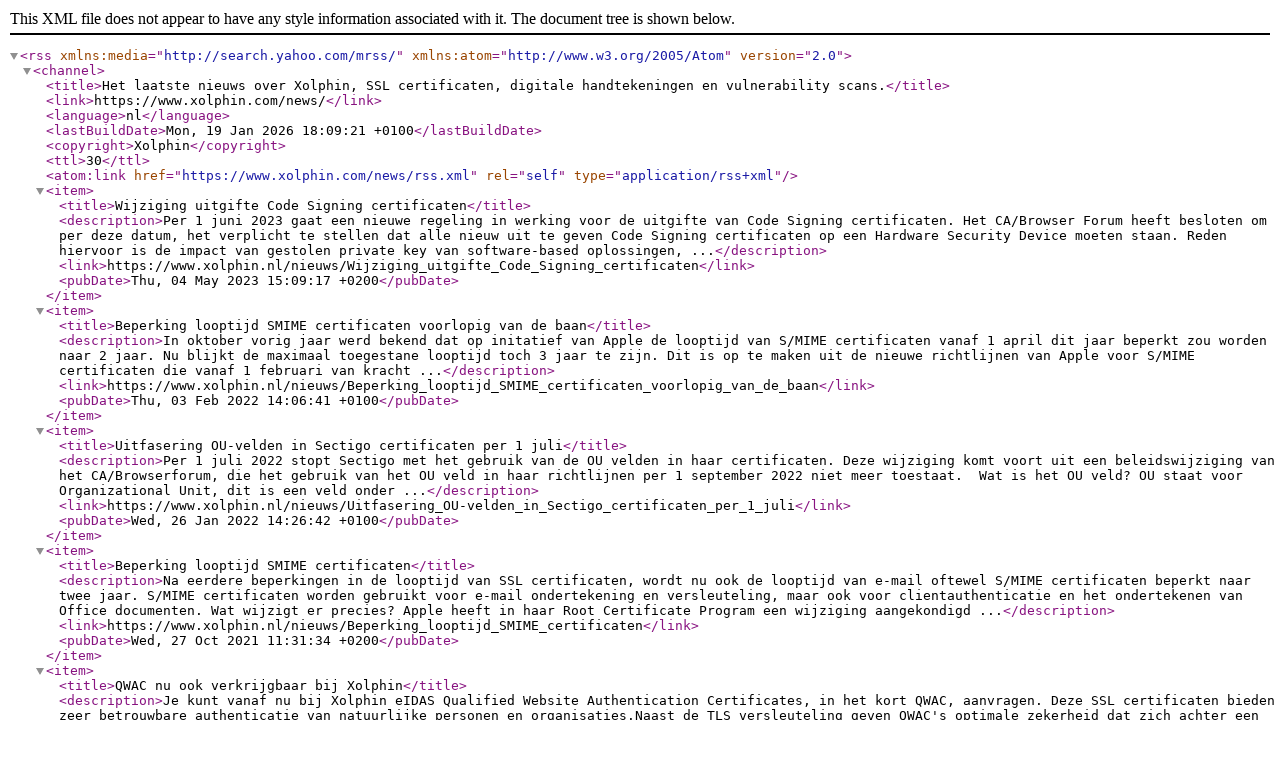

--- FILE ---
content_type: text/xml; charset=UTF-8
request_url: https://www.xolphin.nl/nieuws/rss.xml
body_size: 65495
content:
<?xml version="1.0" encoding="UTF-8"?><rss xmlns:media="http://search.yahoo.com/mrss/" xmlns:atom="http://www.w3.org/2005/Atom" version="2.0">
    <channel>
        <title>Het laatste nieuws over Xolphin, SSL certificaten, digitale handtekeningen en vulnerability scans.</title>
        <link>https://www.xolphin.com/news/</link>
        <language>nl</language>
        <lastBuildDate>Mon, 19 Jan 2026 18:09:21 +0100</lastBuildDate>
        <copyright>Xolphin</copyright>
        <ttl>30</ttl>
        <atom:link href="https://www.xolphin.com/news/rss.xml" rel="self" type="application/rss+xml"/>
                    <item>
                <title>Wijziging uitgifte Code Signing certificaten</title>
                <description>Per 1 juni 2023 gaat een nieuwe regeling in werking voor de uitgifte van Code Signing certificaten. Het CA/Browser Forum heeft besloten om per deze datum, het verplicht te stellen dat alle nieuw uit te geven Code Signing certificaten op een Hardware Security Device moeten staan.
Reden hiervoor is de impact van gestolen private key van software-based oplossingen, ...</description>
                <link>https://www.xolphin.nl/nieuws/Wijziging_uitgifte_Code_Signing_certificaten</link>
                <pubDate>Thu, 04 May 2023 15:09:17 +0200</pubDate>
            </item>
                    <item>
                <title>Beperking looptijd SMIME certificaten voorlopig van de baan</title>
                <description>In oktober vorig jaar werd bekend dat op initatief van Apple de looptijd van S/MIME certificaten vanaf 1 april dit jaar beperkt zou worden naar 2 jaar. Nu blijkt de maximaal toegestane looptijd toch 3 jaar te zijn.
Dit is op te maken uit de nieuwe richtlijnen van Apple voor S/MIME certificaten die vanaf 1 februari van kracht ...</description>
                <link>https://www.xolphin.nl/nieuws/Beperking_looptijd_SMIME_certificaten_voorlopig_van_de_baan</link>
                <pubDate>Thu, 03 Feb 2022 14:06:41 +0100</pubDate>
            </item>
                    <item>
                <title>Uitfasering OU-velden in Sectigo certificaten per 1 juli</title>
                <description>Per 1 juli 2022 stopt Sectigo met het gebruik van de OU velden in haar certificaten. Deze wijziging komt voort uit een beleidswijziging van het CA/Browserforum, die het gebruik van het OU veld in haar richtlijnen per 1 september 2022 niet meer toestaat. 
Wat is het OU veld?
OU staat voor Organizational Unit, dit is een veld onder ...</description>
                <link>https://www.xolphin.nl/nieuws/Uitfasering_OU-velden_in_Sectigo_certificaten_per_1_juli</link>
                <pubDate>Wed, 26 Jan 2022 14:26:42 +0100</pubDate>
            </item>
                    <item>
                <title>Beperking looptijd SMIME certificaten</title>
                <description>Na eerdere beperkingen in de looptijd van SSL certificaten, wordt nu ook de looptijd van e-mail oftewel S/MIME certificaten beperkt naar twee jaar. S/MIME certificaten worden gebruikt voor e-mail ondertekening en versleuteling, maar ook voor clientauthenticatie en het ondertekenen van Office documenten.
Wat wijzigt er precies?
Apple heeft in haar Root Certificate Program een wijziging aangekondigd ...</description>
                <link>https://www.xolphin.nl/nieuws/Beperking_looptijd_SMIME_certificaten</link>
                <pubDate>Wed, 27 Oct 2021 11:31:34 +0200</pubDate>
            </item>
                    <item>
                <title>QWAC nu ook verkrijgbaar bij Xolphin</title>
                <description>Je kunt vanaf nu bij Xolphin eIDAS Qualified Website Authentication Certificates, in het kort QWAC, aanvragen. Deze SSL certificaten bieden zeer betrouwbare authenticatie van natuurlijke personen en organisaties.Naast de TLS versleuteling geven QWAC&#039;s optimale zekerheid dat zich achter een website of server een natuurlijke of rechtspersoon bevindt die identificeerbaar is met betrouwbare informatie. De uitgever van het certificaat ...</description>
                <link>https://www.xolphin.nl/nieuws/QWAC_nu_ook_verkrijgbaar_bij_Xolphin</link>
                <pubDate>Wed, 27 Oct 2021 10:45:31 +0200</pubDate>
            </item>
                    <item>
                <title>PKIoverheid stopt met uitgeven publiek vertrouwde SSL certificaten</title>
                <description>Begin augustus dit jaar heeft Logius, de ICT beheerorganisatie van de overheid, aangekondigd nog dit jaar te stoppen met het aanbieden van publiek vertrouwde SSL certificaten. Deze certificaten worden gebruikt door overheidsorganisaties, maar bijvoorbeeld ook in de zorg en door energiebedrijven en vervoerders, voor website identificatie en het opzetten van een beveiligde TLS verbinding.
Wat is PKIoverheid?
PKIoverheid is de ...</description>
                <link>https://www.xolphin.nl/nieuws/PKIoverheid_stopt_met_uitgeven_publiek_vertrouwde_SSL_certificaten</link>
                <pubDate>Tue, 05 Oct 2021 14:29:46 +0200</pubDate>
            </item>
                    <item>
                <title>Wijzigingen in Domein Controle Validatie procedure</title>
                <description>Er zijn wijzigingen aangekondigd op het gebied van domein validatie, die voor het einde van dit jaar van kracht worden. Het gaat hierbij om wijzigingen in de bestandsvalidatie en de geldigheidsduur hiervan. Deze wijziging is alleen relevant als je voor het aanvragen van SSL certificaten gebruikmaakt van bestandsvalidatie als methode voor Domein Controle Validatie.
Wat is Domein Controle Validatie?
Domein ...</description>
                <link>https://www.xolphin.nl/nieuws/Wijzigingen_in_Domein_Controle_Validatie_procedure</link>
                <pubDate>Wed, 01 Sep 2021 14:29:51 +0200</pubDate>
            </item>
                    <item>
                <title>Google start met experimenteren met verwijderen slotje in Chrome browser</title>
                <description>In navolging op de eerdere wijzigingen in de weergave van HTTPS in Chrome en andere browsers, gaat Google in Chrome nu een stapje verder: het uitfaseren van het welbekende slotje in de adresbalk bij beveiligde websites.
Wat is de aanleiding?
Een beveiligde HTTPS-verbinding wordt nu in alle browsers aangeduid door een slot-icoon in de adresbalk. Uit onderzoek van ...</description>
                <link>https://www.xolphin.nl/nieuws/Google_start_met_experimenteren_met_verwijderen_slotje_in_Chrome_browser</link>
                <pubDate>Wed, 11 Aug 2021 14:48:50 +0200</pubDate>
            </item>
                    <item>
                <title>Grotere sleutellengte code signing certificaten vanaf 1 juni</title>
                <description>Het CA/Brower forum heeft de eisen voor code signing certificaten aangescherpt. Vanaf 1 juni 2021 is een minimale sleutellengte van 3072 bits vereist. Op dit moment is de minimale sleutelgrootte nog 2048 bits. De aanleiding hiervoor is het verbeteren van de beveiliging, om zo beter voorbereid te zijn op toekomstige technologische vooruitgang die extra rekenkracht mogelijk maakt. In dit ...</description>
                <link>https://www.xolphin.nl/nieuws/Grotere_sleutellengte_code_signing_certificaten_vanaf_1_juni</link>
                <pubDate>Fri, 07 May 2021 09:51:17 +0200</pubDate>
            </item>
                    <item>
                <title>Kwetsbaarheden gevonden in OpenSSL</title>
                <description>In OpenSSL, veelgebruikte software voor het opzetten van HTTPS-verbindingen, zijn recent twee kwetsbaarheden gevonden die kunnen leiden tot verminderde bereikbaarheid van websites. Gebruik je OpenSSL? Controleer dan je OpenSSL versie zodat je zonodig snel kun updaten. 
Wat is er precies aan de hand?
Op het veelgebruikte platform Github is eind maart een voorbeeld proof-of-concept exploit gepubliceerd waarin ...</description>
                <link>https://www.xolphin.nl/nieuws/Kwetsbaarheden_gevonden_in_OpenSSL</link>
                <pubDate>Thu, 01 Apr 2021 14:52:45 +0200</pubDate>
            </item>
                    <item>
                <title>Overgang naar TLS 1.3</title>
                <description>Onlangs heeft het Nationaal Cyber Security Centrum (NCSC) haar beveiligingsrichtlijnen aangepast, onder andere met het advies om over te gaan op het encryptie protocol TLS 1.3. Dit protocol is beter bestand tegen (toekomstige) aanvalstechnieken en is bovendien gemakkelijker veilig te configureren dan haar voorganger TLS 1.2
Encryptieprotocollen worden gebruikt voor het opzetten van een veilige verbinding door het ...</description>
                <link>https://www.xolphin.nl/nieuws/Overgang_naar_TLS_1.3</link>
                <pubDate>Wed, 27 Jan 2021 16:32:40 +0100</pubDate>
            </item>
                    <item>
                <title>Sectigo Web Security Platform nu verkrijgbaar</title>
                <description>Afgelopen jaar heeft Sectigo het Web Security Platform geïntroduceerd, dé oplossing die websites beschermt tegen vrijwel alle online bedreigingen. Vanaf nu is het Web Security Platform ook verkrijgbaar via Xolphin. Dit uitgebreide en geautomatiseerde security platform biedt een volledig web security pakket op maat - zowel met als zonder SSL certificaat.
Wat is het Sectigo Web Security Platform?
Het Sectigo ...</description>
                <link>https://www.xolphin.nl/nieuws/Sectigo_Web_Security_Platform_nu_verkrijgbaar</link>
                <pubDate>Tue, 19 Jan 2021 12:52:34 +0100</pubDate>
            </item>
                    <item>
                <title>Een nieuw hoofdstuk voor Xolphin</title>
                <description>Door Maarten Bremer, Xolphin oprichter
Vandaag markeert een belangrijke mijlpaal voor Xolphin, namelijk de aankondiging dat we zijn overgenomen door onze partner en wereldwijd toonaangevende CA Sectigo. We hebben al bijna 20 jaar een succesvolle samenwerking met Sectigo, en samen hebben we nu deze strategische stap gezet om verder te bouwen op de vele overeenkomsten tussen onze twee bedrijven.
We ...</description>
                <link>https://www.xolphin.nl/nieuws/Een_nieuw_hoofdstuk_voor_Xolphin</link>
                <pubDate>Wed, 02 Dec 2020 14:01:10 +0100</pubDate>
            </item>
                    <item>
                <title>Subscription SSL maakt langere looptijd mogelijk</title>
                <description>Vanaf nu kun je bij Xolphin op abonnementsbasis SSL certificaten van Sectigo aanvragen. Met Subscription SSL kun je ondanks de industriebrede beperking van de maximale geldigheidsduur, profiteren van de voordelen van een SSL certificaat met een langere geldigheidsduur. 
Beperking looptijd
Zoals  eerder dit jaar aangekondigd, accepteren de meeste browsers vanaf 1 september 2020 geen SSL certificaten meer met een ...</description>
                <link>https://www.xolphin.nl/nieuws/Subscription_SSL_maakt_langere_looptijd_mogelijk</link>
                <pubDate>Tue, 08 Sep 2020 13:15:44 +0200</pubDate>
            </item>
                    <item>
                <title>Beperking looptijd SSL naar 1 jaar nabij</title>
                <description>Zoals al  eerder aangekondigd wordt de looptijd van SSL certificaten vanaf 1 september aanstaande verder beperkt naar 1 jaar.
Apple was de eerste browser die aankondigde per 1 september 2020 geen SSL certificaten met een looptijd langer dan 398 dagen meer toe te staan. Onlangs hebben ook  Google en  Mozilla aangekondigd vanaf 1 september geen certificaten met een langere looptijd ...</description>
                <link>https://www.xolphin.nl/nieuws/Beperking_looptijd_SSL_naar_1_jaar_nabij</link>
                <pubDate>Tue, 14 Jul 2020 09:34:48 +0200</pubDate>
            </item>
                    <item>
                <title>Sectigo AddTrust root verlopen per 30 mei 2020</title>
                <description>Zoals al eerder aangekondigd is het Sectigo AddTrust External CA Root certificaat per 30 mei 2020 verlopen. Omdat alle Sectigo certificaten al geruime tijd gecross-signed worden met de nieuwere UserTrust RSA Certification Authority root certificaat, heeft deze wijziging met name gevolgen bij gebruik van verouderde systemen. 
Wat is de aanleiding?
SSL certificaten worden ondertekend door een root certificaat ...</description>
                <link>https://www.xolphin.nl/nieuws/Sectigo_AddTrust_root_verlopen_per_30_mei_2020</link>
                <pubDate>Sun, 31 May 2020 15:10:34 +0200</pubDate>
            </item>
                    <item>
                <title>Symantec SSL na 30 april verder als DigiCert SSL</title>
                <description>In november 2017 werd bekend dat Symantec haar  SSL divisie heeft verkocht aan DigiCert. Vanaf dat moment vallen alle Symantec merken, namelijk Symantec, Thawte, GeoTrust en RapidSSL, onder DigiCert. Sinds 2017 worden deze merken uitgegeven door DigiCert.  Nu gaan ze een stap verder: het merk Symantec SSL is per 30 april 2020 DigiCert SSL. De overige merken blijven gewoon ...</description>
                <link>https://www.xolphin.nl/nieuws/Symantec_SSL_na_30_april_verder_als_DigiCert_SSL</link>
                <pubDate>Thu, 30 Apr 2020 17:03:16 +0200</pubDate>
            </item>
                    <item>
                <title>Groei HTTPS zet door en wijzigingen in weergave</title>
                <description>Het jaar 2018 was voor het gebruik van SSL een omslagpunt, waarbij HTTPS dé standaard werd. Deze lijn heeft zich doorgetrokken - In oktober 2019 werd maar liefst 94% van alle bezochte webpagina&#039;s wereldwijd in Chrome op alle platformen via HTTPS geladen. Maar naast positieve, heeft deze ontwikkeling ook onbedoelde negatieve gevolgen die gestaag meegroeien. Wat is er nog meer ...</description>
                <link>https://www.xolphin.nl/nieuws/Groei_HTTPS_zet_door_en_wijzigingen_in_weergave</link>
                <pubDate>Mon, 30 Mar 2020 16:28:59 +0200</pubDate>
            </item>
                    <item>
                <title>Uitstel uitfasering TLS 1.0 en TLS 1.1 in Chrome en Firefox</title>
                <description>Eind 2018 kondigden Mozilla en Google aan de ondersteuning van de gedateerde encryptie protocollen TLS 1.0 en TLS 1.1. uit te faseren per begin 2020. Echter door de huidige situatie met COVID-19 (Corona) hebben ze besloten de uitfasering van TLS 1.0 en 1.1 in Firefox en Chrome voorlopig uit te stellen.
Waarom dit uitstel?
Het ...</description>
                <link>https://www.xolphin.nl/nieuws/Uitstel_uitfasering_TLS_1.0_en_TLS_1.1_in_Chrome_en_Firefox</link>
                <pubDate>Mon, 30 Mar 2020 12:05:07 +0200</pubDate>
            </item>
                    <item>
                <title>Apple neemt voortouw in beperking looptijd SSL</title>
                <description>Apple gaat de toegestane looptijd van SSL certificaten beperken naar maximaal 13 maanden. Vanaf 1 september 2020 worden certificaten met een looptijd langer dan 13 maanden niet meer ondersteund in de Safari browser. De kans is groot dat andere browsers deze maatregel ook gaan toepassen, ondanks dat een voorstel voor een industriebrede wijziging hiervoor vorig jaar nog is afgewezen.
Wat ...</description>
                <link>https://www.xolphin.nl/nieuws/Apple_neemt_voortouw_in_beperking_looptijd_SSL</link>
                <pubDate>Tue, 25 Feb 2020 13:19:05 +0100</pubDate>
            </item>
                    <item>
                <title>Vervanging Sectigo EV certificaten</title>
                <description>Onlangs is bekend geworden dat er in een aantal EV certificaten van Sectigo niet-toegestane informatie is opgenomen, waardoor deze certificaten op zeer korte termijn vervangen moeten worden om vertrouwd te blijven door browsers. Deze ontwikkeling heeft geen impact op de veiligheid van de getroffen certificaten, wel zorgt het ervoor dat veel organisaties zeer snel hun certificaten moeten vervangen om ...</description>
                <link>https://www.xolphin.nl/nieuws/Vervanging_Sectigo_EV_certificaten</link>
                <pubDate>Tue, 21 Jan 2020 13:19:40 +0100</pubDate>
            </item>
                    <item>
                <title>Gebruik OU velden in Sectigo certificaten wijzigt</title>
                <description>Per 15 december 2019 wijzigt Sectigo het gebruik van de OU velden voor alle nieuwe Sectigo certificaten. Vanaf deze datum is het niet meer toegestaan om niet aan de organisatie gerelateerde informatie in een OU-veld op te nemen.
Wat is het OU-veld?
OU staat voor Organizational Unit, dit is een veld onder de Subject informatie in een SSL ...</description>
                <link>https://www.xolphin.nl/nieuws/Gebruik_OU_velden_in_Sectigo_certificaten_wijzigt</link>
                <pubDate>Thu, 19 Dec 2019 16:33:30 +0100</pubDate>
            </item>
                    <item>
                <title>Browsers wijzigen weergave en meldingen bij SSL certificaten</title>
                <description>Er gebeurt veel op het gebied van de weergave van HTTP en HTTPS door de verschillende browsers, die al langere tijd bezig zijn met het verbeteren van de herkenbaarheid van veilige websites en streven naar HTTPS als standaard. De afgelopen maanden zijn er weer een aantal wijzigingen aangekondigd.
Waarschuwingen bij HTTP worden ernstiger
Vanaf versie 70 gaat de veel gebruikte ...</description>
                <link>https://www.xolphin.nl/nieuws/Browsers_wijzigen_weergave_en_meldingen_bij_SSL_certificaten</link>
                <pubDate>Thu, 15 Aug 2019 12:27:11 +0200</pubDate>
            </item>
                    <item>
                <title> Opnieuw ondertekenen Java code door verlopen Sectigo timestamping certificaat</title>
                <description>Het Sectigo timestamping certificaat verloopt per 9 juli 2019, en is inmiddels vervangen. Na deze datum kan hiermee ondertekende Java-code foutmeldingen gaan geven, deze zijn op te lossen door het opnieuw ondertekenen en timestampen van de code.
Wat zijn de gevolgen?
Het verlopen van het timestamping certificaat heeft alleen gevolgen voor Java-code als deze code is ondertekend voor ...</description>
                <link>https://www.xolphin.nl/nieuws/_Opnieuw_ondertekenen_Java_code_door_verlopen_Sectigo_timestamping_certificaat</link>
                <pubDate>Wed, 22 May 2019 17:14:18 +0200</pubDate>
            </item>
                    <item>
                <title>Verwachte toename van HTTPS in 2018 gerealiseerd</title>
                <description>Er is een hoop gebeurd het afgelopen jaar, zowel op de internationale SSL markt als bij Xolphin. Qua SSL gebruik was 2018 een keerpunt: voor het eerst zijn er wereldwijd meer beveiligde dan onbeveiligde websites. Begin vorig jaar  was de verwachting dat het gebruik van HTTPS een grote vlucht zou gaan nemen, en het gebruik van veilige verbindingen definitief de ...</description>
                <link>https://www.xolphin.nl/nieuws/Verwachte_toename_van_HTTPS_in_2018_gerealiseerd</link>
                <pubDate>Tue, 22 Jan 2019 14:38:57 +0100</pubDate>
            </item>
                    <item>
                <title>Comodo CA gaat verder als Sectigo</title>
                <description>Comodo CA heet vanaf 1 november Sectigo. Dit geldt voor de bedrijfsnaam, maar ook voor alle merk - en productnamen. Om de overgang geleidelijk te laten verlopen wordt het komende jaar &#039;Sectigo, formerly Comodo CA&#039; gebruikt.



Waarom deze wijziging?
Vorig jaar is de certificaten divisie van Comodo overgenomen door Fransisco partners. De certificaten divisie heet sindsdien Comodo CA (Certificaton Authority), terwijl ...</description>
                <link>https://www.xolphin.nl/nieuws/Comodo_CA_gaat_verder_als_Sectigo</link>
                <pubDate>Wed, 31 Oct 2018 13:46:00 +0100</pubDate>
            </item>
                    <item>
                <title>Einde ondersteuning TLS 1.0 en TLS 1.1</title>
                <description>Apple, Microsoft en Google gaan de ondersteuning van de encryptie protocollen TLS 1.0 en 1.1 staken per begin 2020. Omdat er nog maar erg weinig gebruik wordt gemaakt van TLS 1.0 of 1.1 als protocol bij het opzetten van een veilige verbinding, zal de impact waarschijnlijk klein zijn.
Wat gaat er precies wijzigen?
Per begin 2020 ...</description>
                <link>https://www.xolphin.nl/nieuws/Einde_ondersteuning_TLS_1.0_en_TLS_1.1</link>
                <pubDate>Fri, 19 Oct 2018 12:46:39 +0200</pubDate>
            </item>
                    <item>
                <title>Uiterlijke omruil deadline Symantec, Thawte en GeoTrust certificaten nadert snel</title>
                <description>Zoals al eerder gecommuniceerd staken de browsers gefaseerd hun vertrouwen in Symantec SSL certificaten. Voor alle Symantec, Thawte en GeoTrust certificaten die zijn uitgegeven voor 1 december 2017 nadert nu de definitieve omruil deadline van 16 oktober.  Je kunt je certificaten kosteloos vernieuwen, zodat ze vertrouwd blijven in de browsers. 
Wat is de planning?
Google Chrome staakt het vertrouwen ...</description>
                <link>https://www.xolphin.nl/nieuws/Uiterlijke_omruil_deadline_Symantec,_Thawte_en_GeoTrust_certificaten_nadert_snel</link>
                <pubDate>Tue, 25 Sep 2018 12:37:19 +0200</pubDate>
            </item>
                    <item>
                <title>Chrome waarschuwt vanaf juli bij alle onbeveiligde websites</title>
                <description>Eind juli is van de veelgebruikte Google Chrome browser versie 68 uitgerold. Vanaf deze versie krijgen alle websites zonder HTTPS verbinding een &#039;onveilig&#039; melding die bezoekers erop attendeert dat de verbinding niet beveiligd is - een wijziging die nogal wat impact kan hebben als we kijken naar de huidige stand van zaken. 


Waarschuwing wordt ernstiger
De huidige wijzigingen zijn een omslagpunt: ...</description>
                <link>https://www.xolphin.nl/nieuws/Chrome_waarschuwt_vanaf_juli_bij_alle_onbeveiligde_websites</link>
                <pubDate>Thu, 16 Aug 2018 15:16:43 +0200</pubDate>
            </item>
                    <item>
                <title>Google gaat Secure melding in Chrome weer verwijderen</title>
                <description>Sinds begin 2017 toont Chrome een groene &#039;Veilig&#039; of ‘Secure’ melding bij alle websites met een HTTPS verbinding.  Onlangs is aangekondigd dat deze melding vanaf september 2018 niet meer getoond zal worden, en dat alleen EV certificaten nog een positieve indicator zullen tonen. Uit onderzoek van de NOS blijkt ook dat de huidige meldingen verwarring veroorzaken en malafide ...</description>
                <link>https://www.xolphin.nl/nieuws/Google_gaat_Secure_melding_in_Chrome_weer_verwijderen</link>
                <pubDate>Wed, 06 Jun 2018 13:48:01 +0200</pubDate>
            </item>
                    <item>
                <title>Wijzigingen door nieuwe Europese privacywet</title>
                <description>Per 25 mei 2018 wordt de nieuwe Europese privacywet van kracht, in Nederland de Algemene Verordening Gegevensbescherming (AVG) genoemd. Wat wijzigt er voor jou als klant en op het gebied van SSL?
Waarom nieuwe wetgeving?
Er is al erg veel over geschreven: de AVG of GDPR. Deze vervangt in Nederland de Wet bescherming persoonsgegevens (WBP). Op dit moment hebben de ...</description>
                <link>https://www.xolphin.nl/nieuws/Wijzigingen_door_nieuwe_Europese_privacywet</link>
                <pubDate>Thu, 17 May 2018 16:53:36 +0200</pubDate>
            </item>
                    <item>
                <title>Kwetsbaarheden in techniek voor versleutelde e-mail gevonden</title>
                <description>Onderzoekers waarschuwen voor kwetsbaarheden in PGP en S/MIME, de meest gebruikte technieken voor e-mail versleuteling. Dit is vandaag gepubliceerd onder de noemer EFAIL. Je kunt S/MIME voor versleutelde e-mail prima blijven gebruiken. Het is wel aan te raden een aantal aanpassingen te doen in je e-mail software, en te updaten zodra dit mogelijk is.
Wat ...</description>
                <link>https://www.xolphin.nl/nieuws/Kwetsbaarheden_in_techniek_voor_versleutelde_e-mail_gevonden</link>
                <pubDate>Mon, 14 May 2018 17:12:24 +0200</pubDate>
            </item>
                    <item>
                <title>Wijzigen organisatiegegevens in Comodo certificaten niet meer mogelijk</title>
                <description>Vanaf heden is het niet meer toegestaan om na uitgifte de organisatiegegevens van een Comodo certificaat te wijzigen. Comodo heeft deze wijziging voor al haar certificaten doorgevoerd.
Waarom deze wijziging?
Voor het wijzigen van certificaatgegevens is een nieuwe validatie en uitgifte van een certificaat nodig. Het beperken van deze mogelijkheden verlaagt de foutgevoeligheid en zal naar verwachting ook zorgen voor ...</description>
                <link>https://www.xolphin.nl/nieuws/Wijzigen_organisatiegegevens_in_Comodo_certificaten_niet_meer_mogelijk</link>
                <pubDate>Fri, 23 Mar 2018 16:15:30 +0100</pubDate>
            </item>
                    <item>
                <title>Xolphin verhuist naar Alkmaar</title>
                <description>De afgelopen jaren is het team van Xolphin flink uitgebreid. Daarom verhuizen we per maandag 26 maart na maanden hard werken naar een nieuwe locatie in Alkmaar.
Waarom gaan we verhuizen?
Sinds 2002 is Xolphin gestaag gegroeid. Door onze focus op snelle, goede en meertalige service en door de groeiende vraag naar SSL certificaten, zullen we naar verwachting nog verder ...</description>
                <link>https://www.xolphin.nl/nieuws/Xolphin_verhuist_naar_Alkmaar</link>
                <pubDate>Fri, 23 Mar 2018 16:04:12 +0100</pubDate>
            </item>
                    <item>
                <title>Chrome gaat per juli alle sites zonder HTTPS onveilig tonen</title>
                <description>Vanaf Chrome versie 68, verwacht per juli 2018, worden álle websites zonder SSL certificaat als onveilig weergegeven, zo kondigde Google aan in haar blog.
Wat wijzigt er precies?
Vanaf juli dit jaar zal er in de Google Chrome browser niet meer gekeken worden naar de inhoud van een webpagina, en of deze wel of geen invulvelden bevat - er wordt ...</description>
                <link>https://www.xolphin.nl/nieuws/Chrome_gaat_per_juli_alle_sites_zonder_HTTPS_onveilig_tonen</link>
                <pubDate>Fri, 09 Feb 2018 13:31:19 +0100</pubDate>
            </item>
                    <item>
                <title>ISO Certificering vernieuwd en uitgebreid met 9001 en WebTrust</title>
                <description>Gedurende 2017 hebben we hard gewerkt aan het vernieuwen van de Xolphin  ISO 27001:2013-  en WebTrust certificering, én het behalen van de ISO 9001:2015 certificering. We zijn verheugd dat we deze op 14 december hebben ontvangen van auditor Ernst &amp; Young.
Wat zijn ISO certificeringen?
ISO 27001:2013 is de internationale ISO standaard voor informatiebeveiliging. Het ...</description>
                <link>https://www.xolphin.nl/nieuws/ISO_Certificering_vernieuwd_en_uitgebreid_met_9001_en_WebTrust</link>
                <pubDate>Wed, 31 Jan 2018 13:07:51 +0100</pubDate>
            </item>
                    <item>
                <title>Maximale geldigheidsduur SSL certificaten naar 2 jaar</title>
                <description>Per 1 maart aanstaande worden de richtlijnen voor uitgifte van SSL certificaten verder aangescherpt. Vanaf deze datum staat het CA/Browser forum industriebreed een maximale geldigheidsduur van 825 dagen (ongeveer 27 maanden) toe. Het aanvragen van certificaten met een langere looptijd is dan niet meer mogelijk.
Wat betekent dit voor nieuwe aanvragen?
Deze wijziging is van toepassing op SSL certificaten ...</description>
                <link>https://www.xolphin.nl/nieuws/Maximale_geldigheidsduur_SSL_certificaten_naar_2_jaar</link>
                <pubDate>Fri, 19 Jan 2018 14:53:52 +0100</pubDate>
            </item>
                    <item>
                <title>Vertraagde levering Symantec, GeoTrust en Thawte SSL certificaten</title>
                <description>Sinds begin december 2017 worden SSL certificaten van Symantec, GeoTrust en Thawte uitgegeven door DigiCert. Vanwege de door de browsers gestelde deadlines moeten er wereldwijd miljoenen certificaten opnieuw gevalideerd en uitgegeven worden. Hierdoor is de levertijd van Symantec, GeoTrust en Thawte certificaten momenteel langer dan gebruikelijk.
Alle Symantec, GeoTrust en Thawte certificaten die voor 1 december 2017 zijn uitgegeven, hebben ...</description>
                <link>https://www.xolphin.nl/nieuws/Vertraagde_levering_Symantec,_GeoTrust_en_Thawte_SSL_certificaten</link>
                <pubDate>Wed, 13 Dec 2017 17:32:01 +0100</pubDate>
            </item>
                    <item>
                <title>Investeerder koopt meerderheidsaandeel in Comodo certificaten divisie</title>
                <description>Vandaag heeft  Francisco Partners aangekondigd dat ze een aandeel in de Certificate Authority afdeling van de Comodo Group hebben gekocht. De Comodo producten en merken blijven gehandhaafd.
Wat is er precies gewijzigd?
Comodo heeft een meerderheidsaandeel van haar certificaten divisie Comodo CA verkocht aan de Amerikaanse technologie investeerder Francisco Partners. Comodo CA zal zelfstandig verder gaan met als focus het ...</description>
                <link>https://www.xolphin.nl/nieuws/Investeerder_koopt_meerderheidsaandeel_in_Comodo_certificaten_divisie</link>
                <pubDate>Tue, 31 Oct 2017 17:20:20 +0100</pubDate>
            </item>
                    <item>
                <title>Meer waarschuwingen bij onbeveiligd verkeer in Google Chrome</title>
                <description>Vanaf Chrome versie 62 waarschuwt Google nog strenger bij websites zonder SSL certificaat. Sinds januari dit jaar waarschuwt Chrome al bij webpagina&#039;s die via een onversleutelde HTTP-verbinding persoonlijke gegevens zoals wachtwoorden en creditcardgegevens verwerken. Vanaf deze maand wordt er gewaarschuwd bij alle onbeveiligde invulvelden.
Welke waarschuwingen waren er al?
Vanaf Chrome versie 53 zijn de veiligheidsindicatoren aangepast. Vanaf ...</description>
                <link>https://www.xolphin.nl/nieuws/Meer_waarschuwingen_bij_onbeveiligd_verkeer_in_Google_Chrome</link>
                <pubDate>Tue, 24 Oct 2017 11:26:01 +0200</pubDate>
            </item>
                    <item>
                <title>Google finaliseert tijdlijn wantrouwen Symantec SSL in Chrome</title>
                <description>Op 11 september heeft Google haar definitieve plan gepubliceerd voor het staken van de ondersteuning van Symantec certificaten, waarin ook de rol van DigiCert is meegenomen.
Issue tussen Symantec en Google
Door meerdere incidenten met de uitgifte van Symantec certificaten in de afgelopen jaren heeft Google het vertrouwen in de certificaatuitgifte van Symantec verloren. De daaropvolgende onderhandelingen tussen Google en ...</description>
                <link>https://www.xolphin.nl/nieuws/Google_finaliseert_tijdlijn_wantrouwen_Symantec_SSL_in_Chrome</link>
                <pubDate>Mon, 09 Oct 2017 12:26:53 +0200</pubDate>
            </item>
                    <item>
                <title>Google stopt ondersteuning Symantec certificaten, Symantec verkoopt SSL divisie aan DigiCert</title>
                <description>Eind maart werd bekend dat Google maatregelen wilde nemen tegen Symantec, wat veel gevolgen zou hebben voor de ondersteuning van Symantec SSL certificaten in Google Chrome. Er zijn daarna diverse voorstellen door beide partijen gedaan, nu heeft Google een definitief voorstel gepresenteerd voor de ondersteuning in de Chrome browser. Als reactie hierop heeft Symantec aangekondigd de volledige SSL certificaten tak ...</description>
                <link>https://www.xolphin.nl/nieuws/Google_stopt_ondersteuning_Symantec_certificaten,_Symantec_verkoopt_SSL_divisie_aan_DigiCert</link>
                <pubDate>Thu, 03 Aug 2017 17:27:52 +0200</pubDate>
            </item>
                    <item>
                <title>Comodo wijzigt domein validatie</title>
                <description>Het CA/Browser forum heeft de richtlijnen voor domein validatie gewijzigd. Dit heeft gevolgen voor de manier waarop domein controle wordt gedaan voor de uitgifte van een certificaat. Comodo gaat deze regels al op korte termijn doorvoeren, namelijk per 20 juli 2017. De wijzigingen hebben voornamelijk gevolgen voor de alternatieve validatiemethoden CNAME en bestandsvalidatie. Deze gewijzigde CA/B richtlijnen zullen ...</description>
                <link>https://www.xolphin.nl/nieuws/Comodo_wijzigt_domein_validatie</link>
                <pubDate>Thu, 29 Jun 2017 16:51:43 +0200</pubDate>
            </item>
                    <item>
                <title>Google en Symantec naderen een oplossing</title>
                <description>Eind maart werd bekend dat Google maatregelen wilde nemen tegen Symantec, wat veel gevolgen zou hebben voor de ondersteuning van Symantec SSL certificaten in Google Chrome. Sinds 19 mei ligt er een gezamenlijk voorstel dat zowel rekening houdt met door Google vastgestelde beveiligingsrisico&#039;s als het beperken van de gevolgen voor gebruikers van Symantec certificaten.
Sinds eind maart zijn er ...</description>
                <link>https://www.xolphin.nl/nieuws/Google_en_Symantec_naderen_een_oplossing</link>
                <pubDate>Wed, 07 Jun 2017 14:46:36 +0200</pubDate>
            </item>
                    <item>
                <title>Nieuwe Algemene Voorwaarden</title>
                <description>Xolphin heeft nieuwe algemene voorwaarden. Deze vervangen de oude algemene voorwaarden.
Wat is er gewijzigd?
De vorige algemene voorwaarden waren verouderd en hebben een volledige update gehad. De voorwaarden zijn nu duidelijker leesbaar, en aan de toelichting van de gebruikte begrippen zijn onze nieuwe producten zoals de vulnerability scans toegevoegd. De voorwaarden zijn beschikbaar in meerdere talen en gemakkelijk te ...</description>
                <link>https://www.xolphin.nl/nieuws/Nieuwe_Algemene_Voorwaarden</link>
                <pubDate>Wed, 07 Jun 2017 14:33:23 +0200</pubDate>
            </item>
                    <item>
                <title>Problemen met uitgifte certificaten door storing bij Comodo verholpen</title>
                <description>Vanaf donderdagavond 11 mei heeft Comodo gedurende lange tijd last gehad van een ernstige storing met haar database, waardoor het niet mogelijk was om haar CA werkzaamheden uit te voeren.  Het verwerken van Comodo aanvragen was hierdoor niet mogelijk. Inmiddels is de storing verholpen en zijn de werkzaamheden hervat. 
Wat was er aan de hand?
Comodo maakt gebruik van ...</description>
                <link>https://www.xolphin.nl/nieuws/Problemen_met_uitgifte_certificaten_door_storing_bij_Comodo_verholpen</link>
                <pubDate>Fri, 12 May 2017 09:55:04 +0200</pubDate>
            </item>
                    <item>
                <title>Google kondigt maatregelen tegen Symantec aan</title>
                <description>Naar aanleiding van recente incidenten bij Symantec bij de uitgifte van SSL certificaten is Google van plan om maatregelen te nemen die effect hebben op de door Symantec uitgegeven certificaten. Zo willen ze in Google Chrome de EV certificaten uitgegeven door Symantec niet langer meer tonen als EV certificaat, en de geldigheidsduur van certificaten sterk beperken.
Wat is er bij ...</description>
                <link>https://www.xolphin.nl/nieuws/Google_kondigt_maatregelen_tegen_Symantec_aan</link>
                <pubDate>Fri, 24 Mar 2017 10:35:41 +0100</pubDate>
            </item>
                    <item>
                <title>Beveiligingslek in SHA-1 nu bewezen</title>
                <description>Dat SHA-1 certificaten theoretisch kraakbaar zijn, is al enkele jaren bekend. De overgang naar de opvolger SHA-2 startte al in 2014. Voor het eerst is nu ook daadwerkelijk aangetoond dat SHA-1 kraakbaar is. Dit maakte een Nederlandse onderzoeker vandaag bekend. 
Wat is er aan de hand?
De Nederlandse onderzoeker Marc Stevens van het Centrum Wiskunde &amp; Informatica ...</description>
                <link>https://www.xolphin.nl/nieuws/Beveiligingslek_in_SHA-1_nu_bewezen</link>
                <pubDate>Thu, 23 Feb 2017 17:35:38 +0100</pubDate>
            </item>
                    <item>
                <title>Google verplicht Certificate Transparency</title>
                <description>Google heeft aangegeven Certificate Transparency per oktober 2017 te gaan verplichten in haar Chrome browser. SSL certificaten die vanaf dan worden uitgegeven, moeten voldoen aan de Certificate Transparency eisen, anders worden ze als onvertrouwd weergegeven.

Wat is Certificate Transparency?
Certificate transparency is een door Google vanaf 2013 ontwikkeld open source systeem dat SSL certificaten registreert. In het klassieke PKI-model ...</description>
                <link>https://www.xolphin.nl/nieuws/Google_verplicht_Certificate_Transparency</link>
                <pubDate>Tue, 13 Dec 2016 15:15:34 +0100</pubDate>
            </item>
                    <item>
                <title>Problemen met GlobalSign certificaten</title>
                <description>Vanmiddag zijn er problemen ontstaan met de SSL Certificaten van GlobalSign. Bezoekers van websites die beveiligd zijn met GlobalSign certificaten kunnen onterecht foutmeldingen te zien krijgen dat certificaten zijn ingetrokken.

Achtergrond
Het probleem wordt veroorzaakt doordat GlobalSign aanpassingen heeft gedaan aan hoe hun root certificaten onderling ondertekend worden. Door het laten vervallen van een onderlinge koppeling tussen twee van deze ...</description>
                <link>https://www.xolphin.nl/nieuws/Problemen_met_GlobalSign_certificaten</link>
                <pubDate>Thu, 13 Oct 2016 21:16:54 +0200</pubDate>
            </item>
                    <item>
                <title>Google gaat vanaf januari HTTP-sites als onveilig weergeven</title>
                <description>Google heeft aangekondigd dat ze vanaf januari 2017 in Chrome websites die zonder HTTPS gevoelige informatie verwerken gaat markeren als &#039;Non-secure&#039;. Dit is onderdeel van het streven van Google naar HTTPS als standaard.
Wat wijzigt er precies?
In de huidige versie 53 van Chrome zijn de security indicators reeds aangepast, om bezoekers duidelijker te informeren over de (on)veiligheid ...</description>
                <link>https://www.xolphin.nl/nieuws/Google_gaat_vanaf_januari_HTTP-sites_als_onveilig_weergeven</link>
                <pubDate>Fri, 09 Sep 2016 12:33:58 +0200</pubDate>
            </item>
                    <item>
                <title>Google wijzigt iconen in Chrome</title>
                <description>Uit onderzoek is gebleken dat de huidige security indicators die browsers gebruiken om bezoekers te waarschuwen voor onveilige websites, niet duidelijk genoeg zijn. Daarom introduceert Google nieuwe iconen voor Chrome.

Uit gebruikersstatistieken van Chrome bleek dat bezoekers niet of niet voldoende reageren op waarschuwingen. Waarschuwen voor een onbetrouwbare of onbeveiligde website heeft geen zin als bezoekers niet begrijpen wat de ...</description>
                <link>https://www.xolphin.nl/nieuws/Google_wijzigt_iconen_in_Chrome</link>
                <pubDate>Wed, 07 Sep 2016 15:05:30 +0200</pubDate>
            </item>
                    <item>
                <title>Xolphin WHMCS nu beschikbaar</title>
                <description>Met de Xolphin SSL Module voor WHMCS kun je gemakkelijk alle soorten en merken SSL certificaten direct vanuit WHMCS verkopen, aanvragen en beheren. De module is nu gratis beschikbaar voor Xolphin resellers!
Wat is WHMCS?
WHMCS is een veelgebruikte alles-in-een tool voor klantbeheer, facturatie en support voor online organisaties. Met WHMCS kun je het hele klantproces, van registratie ...</description>
                <link>https://www.xolphin.nl/nieuws/Xolphin_WHMCS_nu_beschikbaar</link>
                <pubDate>Mon, 29 Aug 2016 13:35:27 +0200</pubDate>
            </item>
                    <item>
                <title>Xolphin SOAP API verhuisd en uitgebreid met REST en Comodo API</title>
                <description>Voor het gemakkelijk aanvragen en beheren van SSL certificaten kun je gebruikmaken van een API. Naast de reeds bestaande SOAP API zijn er nu een REST API en een Comodo API beschikbaar. Ook kun je gebruikmaken van webhooks voor het automatisch doorgeven van aanvraagstatussen.
Voordelen API
Het grote voordeel van een API is dat je ermee vanuit je eigen systeem ...</description>
                <link>https://www.xolphin.nl/nieuws/Xolphin_SOAP_API_verhuisd_en_uitgebreid_met_REST_en_Comodo_API</link>
                <pubDate>Fri, 15 Jan 2016 11:44:37 +0100</pubDate>
            </item>
                    <item>
                <title>Browsers forceren overstap naar SHA-2</title>
                <description>Google Chrome heeft aangekondigd te stoppen met de ondersteuning van hashing algoritme SHA-­1. SHA-­2 is de opvolger van SHA­-1 en wordt nu de standaard, omdat SHA-­1 certificaten niet meer veilig worden bevonden. Google, Microsoft en Mozilla willen SHA­-1 uiterlijk vanaf januari 2017 gaan blokkeren maar overwegen dit te vervroegen naar ...</description>
                <link>https://www.xolphin.nl/nieuws/Browsers_forceren_overstap_naar_SHA-2</link>
                <pubDate>Thu, 14 Jan 2016 16:05:03 +0100</pubDate>
            </item>
                    <item>
                <title>Comodo en Xolphin lanceren Comodo Nederland</title>
                <description>Comodo, een internationale innovatieve partij en ontwikkelaar van online beveiligingsoplossingen, kondigt vandaag de uitbreiding van haar overeenkomst met Xolphin B.V. aan, een Web Trust geaccrediteerde Public Key Infrastructure (PKI) dienstverlener gevestigd in Heerhugowaard, Nederland.Als onderdeel van deze samenwerking heeft Comodo Xolphin de mogelijkheid gegeven de website www.comodo.nl te lanceren. Xolphin gaat hiermee de beveiligingsproducten en ...</description>
                <link>https://www.xolphin.nl/nieuws/Comodo_en_Xolphin_lanceren_Comodo_Nederland</link>
                <pubDate>Wed, 16 Sep 2015 16:53:44 +0200</pubDate>
            </item>
                    <item>
                <title>Logjam beveiligingslek in verouderd SSL encryptieprotocol</title>
                <description>Onderzoekers hebben opnieuw een kwetsbaarheid gevonden in SSL, waarbij misbruik gemaakt kan worden van een verouderde techniek. 
Wat is er aan de hand?
De &#039;Logjam&#039; kwetsbaarheid maakt net zoals het recente FREAK beveiligingslek misbruik van een verouderd encryptie algoritme. Voor het uitwisselen van sleutels wordt normaal gesproken gebruik gemaakt van het nieuwste protocol dat een browser en een server beide ...</description>
                <link>https://www.xolphin.nl/nieuws/Logjam_beveiligingslek_in_verouderd_SSL_encryptieprotocol</link>
                <pubDate>Wed, 20 May 2015 14:00:51 +0200</pubDate>
            </item>
                    <item>
                <title>Nieuwe Xolphin website live</title>
                <description>De afgelopen periode hebben wij hard gewerkt aan een nieuwe website. Gelijktijdig introduceren we een nieuwe huisstijl. Nieuw is ook de splitsing tussen Xolphin.nl, sslcertificaten.nl en digitalehandtekeningen.nl. Hierdoor wordt de informatie beter afgestemd op de behoefte van bezoekers.
Control Panel
Er is veel tijd besteed aan een nieuw framework voor het Control Panel. Om fouten te voorkomen ...</description>
                <link>https://www.xolphin.nl/nieuws/Nieuwe_Xolphin_website_live</link>
                <pubDate>Fri, 01 May 2015 13:26:52 +0200</pubDate>
            </item>
                    <item>
                <title>12 nieuwe lekken in OpenSSL</title>
                <description>Na het FREAK beveiligingslek van afgelopen maart zijn er weer 12 nieuwe kwetsbaarheden in OpenSSL gevonden.
 
Vanwege het grote risico van de eerste twee lekken is het aan te raden om OpenSSL zo snel mogelijk te upgraden naar de laatste versie.
Overzicht van de laatste kwetsbaarheden

OpenSSL 1.0.2 ClientHello sigalgs DoS (CVE-2015-0291) (hoog risico!)
RSA ...</description>
                <link>https://www.xolphin.nl/nieuws/12_nieuwe_lekken_in_OpenSSL</link>
                <pubDate>Thu, 19 Mar 2015 23:08:15 +0100</pubDate>
            </item>
                    <item>
                <title>FREAK beveiligingslek in OpenSSL</title>
                <description>Onderzoekers hebben een nieuwe kwetsbaarheid gevonden in het SSL protocol, de zogenaamde FREAK-bug. Hoewel deze bug al jarenlang aanwezig is, is hij pas zeer recent ontdekt. Aanvankelijk zouden met name producten en software van Apple en Google kwetsbaar zijn vanwege het gebruik van oudere versies van OpenSSL. Inmiddels blijken ook Windows PC&#039;s en alle browsers behalve Firefox kwetsbaar ...</description>
                <link>https://www.xolphin.nl/nieuws/FREAK_beveiligingslek_in_OpenSSL</link>
                <pubDate>Wed, 04 Mar 2015 15:07:53 +0100</pubDate>
            </item>
                    <item>
                <title>Xolphin onbereikbaar door storing</title>
                <description>Door een grote storing bij onze netwerkleverancier zijn we vandaag een groot deel van de dag onbereikbaar geweest. Door dezelfde storing waren de websites van onder meer de Rijksoverheid en Telfort ook onbereikbaar. Inmiddels is deze storing verholpen.
Alle servers van Xolphin zijn geheel dubbel uitgevoerd, draaien in twee verschillende datacentra en zijn redundant verbonden met het internet. Normaal gesproken ...</description>
                <link>https://www.xolphin.nl/nieuws/Xolphin_onbereikbaar_door_storing</link>
                <pubDate>Tue, 10 Feb 2015 12:22:28 +0100</pubDate>
            </item>
                    <item>
                <title>Beperking geldigheidsduur SSL certificaten</title>
                <description>Per 1 maart aanstaande beperken wij de maximale geldigheidsduur van SSL certificaten tot 39 maanden. Het aanvragen van certificaten met een looptijd van 4 of 5 jaar is dan niet meer mogelijk.
Waarom deze wijziging?
Per 1 april 2015 worden de richtlijnen voor uitgifte van SSL certificaten verder aangescherpt. Vanaf deze datum staat het CABforum een maximale geldigheidsduur van 39 ...</description>
                <link>https://www.xolphin.nl/nieuws/Beperking_geldigheidsduur_SSL_certificaten</link>
                <pubDate>Tue, 03 Feb 2015 17:14:37 +0100</pubDate>
            </item>
                    <item>
                <title>Xolphin op Webwinkel Vakdagen 2015</title>
                <description>Op woensdag 21 en donderdag 22 januari 2014 is Xolphin weer aanwezig op de Webwinkel Vakdagen in de Jaarbeurs in Utrecht. De Webwinkel Vakdagen is hét jaarlijkse evenement voor (startende) webwinkeliers.
Een veilige, betrouwbare omgeving is essentieel voor je webwinkel. Niet alleen omdat er betalingsverkeer op je website plaatsvindt, maar ook omdat er gevoelige gegevens door klanten worden achtergelaten. ...</description>
                <link>https://www.xolphin.nl/nieuws/Xolphin_op_Webwinkel_Vakdagen_2015</link>
                <pubDate>Mon, 12 Jan 2015 14:01:12 +0100</pubDate>
            </item>
                    <item>
                <title>Google Chrome waarschuwt voor SSL certificaten met een SHA-1 algoritme</title>
                <description>In september kondigden we aan dat browsers het gebruik van SHA-1 certificaten gaat afraden. Volgens de huidige standaarden zijn deze certificaten namelijk niet veilig genoeg meer. Daarom is Chrome nu begonnen meldingen te tonen.
Waarom waarschuwt Chrome?
SSL certificaten met een SHA-1 algoritme worden door het National Institute of Standards and Technology (NIST) niet langer veilig bevonden. Het ...</description>
                <link>https://www.xolphin.nl/nieuws/Google_Chrome_waarschuwt_voor_SSL_certificaten_met_een_SHA-1_algoritme</link>
                <pubDate>Tue, 06 Jan 2015 13:21:47 +0100</pubDate>
            </item>
                    <item>
                <title>Google gaat SSL certificaten zelf controleren</title>
                <description>Vanaf februari 2015 gaat Google in haar Chrome browser zelf de SSL certificaten van websites controleren. Dit omdat in het verleden is gebleken dat de huidige controlemechanismen niet altijd waterdicht zijn.
Het nieuwe systeem heet Certificate Transparency (CT). In de CT lijst worden alle uitgegeven certificaten van alle certificaatuitgevers vastgelegd. Bij het bezoeken van een website in Chrome wordt op ...</description>
                <link>https://www.xolphin.nl/nieuws/Google_gaat_SSL_certificaten_zelf_controleren</link>
                <pubDate>Thu, 06 Nov 2014 15:02:37 +0100</pubDate>
            </item>
                    <item>
                <title>Uitfasering interne domeinen</title>
                <description>Per 1 november 2015 is het gebruik van interne domeinen in SSL certificaten niet meer toegestaan. Onder andere de browserfabrikanten beschouwen dit als onveilig. 
Wat is er aan de hand?
Certificaten die u na 31 oktober 2014 aanvraagt en een interne domeinnaam bevatten, zullen tot en met 31 oktober 2015 geldig zijn. Per 1 november 2015 is het opnemen van ...</description>
                <link>https://www.xolphin.nl/nieuws/Uitfasering_interne_domeinen</link>
                <pubDate>Thu, 16 Oct 2014 16:44:27 +0200</pubDate>
            </item>
                    <item>
                <title>Kwetsbaarheid in SSL 3.0 ontdekt</title>
                <description>Vannacht is er in het encryptieprotocol SSL 3.0 een lek ontdekt, ook wel de POODLE kwetsbaarheid genoemd. Ondanks dat deze versie al ruim 15 jaar oud is, wordt het protocol door vele browsers en servers nog ondersteund. Het lek maakt het voor hackers mogelijk verkeer te onderscheppen en te lezen. Om dit te voorkomen kunt u op uw server &amp;...</description>
                <link>https://www.xolphin.nl/nieuws/Kwetsbaarheid_in_SSL_3.0_ontdekt</link>
                <pubDate>Wed, 15 Oct 2014 12:43:09 +0200</pubDate>
            </item>
                    <item>
                <title>Overgang van SHA-1 naar SHA-2</title>
                <description>Voor SSL certificaten en digitale handtekeningen werd tot voor kort meestal het hashing algoritme SHA-1 gebruikt. Omdat hierin zwakheden zijn ontdekt is diens opvolger SHA-2 de nieuwe standaard. De internetbrowsers en certificaat-uitgevers zijn nu bezig met de uitfasering van SHA-1. Het gevolg is dat SHA-1 certificaten die in 2016 of daarna nog geldig zijn, binnenkort ...</description>
                <link>https://www.xolphin.nl/nieuws/Overgang_van_SHA-1_naar_SHA-2</link>
                <pubDate>Fri, 12 Sep 2014 13:04:17 +0200</pubDate>
            </item>
                    <item>
                <title>Prijswijzigingen per 1 augustus 2014</title>
                <description>Door het schaarser worden van IP-adressen zien we een sterke toename in de vraag naar multidomein certificaten. Hiermee is het immers mogelijk meerdere domeinen te beveiligen met één certificaat, zodat er niet voor ieder domein een apart SSL certificaat en dus uniek IP-adres nodig is. Wel zijn de prijzen nu, in vergelijking met de enkel domein ...</description>
                <link>https://www.xolphin.nl/nieuws/Prijswijzigingen_per_1_augustus_2014</link>
                <pubDate>Tue, 29 Jul 2014 16:25:42 +0200</pubDate>
            </item>
                    <item>
                <title>Xolphin nieuwe partner van DHPA</title>
                <description>Xolphin SSL Certificaten heeft zich aangesloten bij de DHPA. Als business partner kan Xolphin een bijdrage leveren aan het verbeteren van de veiligheid in de hostingsector.  
Xolphin SSL Certificaten heeft met ingang van heden besloten toe te treden als 34e (business) partner van de DHPA. De stichting DHPA (Dutch Hosting Provider Association) is een samenwerkingsverband van de marktleidende ...</description>
                <link>https://www.xolphin.nl/nieuws/Xolphin_nieuwe_partner_van_DHPA</link>
                <pubDate>Tue, 22 Apr 2014 16:44:13 +0200</pubDate>
            </item>
                    <item>
                <title>Heartbleed bug: Serieus beveiligingslek in OpenSSL ontdekt</title>
                <description>Op 7 april is er een beveiligingslek bekend geworden in de laatste versies van OpenSSL (1.0.1), waarbij het voor een aanvaller mogelijk is om in bezit te komen van versleutelde informatie en de private keys welke voor deze versleuteling gebruikt worden. OpenSSL wordt vooral gebruikt op Linux servers in combinatie met bijvoorbeeld Apache. Hierdoor zijn een groot aantal ...</description>
                <link>https://www.xolphin.nl/nieuws/Heartbleed_bug%3A_Serieus_beveiligingslek_in_OpenSSL_ontdekt</link>
                <pubDate>Tue, 08 Apr 2014 02:24:40 +0200</pubDate>
            </item>
                    <item>
                <title>1024 bit Entrust root certificaat niet meer vertrouwd door browsers</title>
                <description>Door een vandaag uitgebrachte update heeft Microsoft het gebruik van 1024 bit certificaten op zowel servers als clients geblokkeerd. Onder andere het Comodo MobileSSL certificaat, welke gebruik maakte van het 1024 bit Entrust.Net Secure Server CA rootcertificaat, wordt hierdoor niet meer vertrouwd. Bezoekers die na het installeren van deze update een website bezoeken die gebruik maakt van deze 1024 ...</description>
                <link>https://www.xolphin.nl/nieuws/1024_bit_Entrust_root_certificaat_niet_meer_vertrouwd_door_browsers</link>
                <pubDate>Wed, 12 Mar 2014 22:52:05 +0100</pubDate>
            </item>
                    <item>
                <title>Xolphin op Webwinkel Vakdagen 2014</title>
                <description>Op woensdag 22 en donderdag 23 januari 2014 is Xolphin weer aanwezig op de Webwinkel Vakdagen. De Webwinkel Vakdagen is hét jaarlijkse evenement voor (startende) webwinkeliers en vindt plaats in de Jaarbeurs in Utrecht. 
 
Op onze stand C05 kunt u twee dagen lang terecht voor al uw vragen over SSL certificaten en het voordeel dat u ...</description>
                <link>https://www.xolphin.nl/nieuws/Xolphin_op_Webwinkel_Vakdagen_2014</link>
                <pubDate>Mon, 13 Jan 2014 16:53:15 +0100</pubDate>
            </item>
                    <item>
                <title>Comodo Mobile SSL met Entrust root verdwijnt</title>
                <description>Per 21 september 2012 worden de bekende en door Xolphin veel uitgegeven  MobileSSL certificaten van Comodo niet langer meer uitgegeven. Het Comodo MobileSSL certificaat (of het Comodo Legacy certificaat zoals Comodo het MobileSSL certificaat zelf noemt) zal dan niet langer meer gebruikt worden voor het uitgeven van certificaten, omdat het root certificaat niet meer aan de laatste beveiligingseisen voldoet. 
Waarom ...</description>
                <link>https://www.xolphin.nl/nieuws/Comodo_Mobile_SSL_met_Entrust_root_verdwijnt</link>
                <pubDate>Tue, 28 Aug 2012 10:32:05 +0200</pubDate>
            </item>
                    <item>
                <title>Symantec en Thawte SSL nu ook verkrijgbaar als Multi Domein certificaten (SAN)</title>
                <description>Vanaf nu zijn de SSL certificaten met bedrijfsgegevens en groene balk van zowel Thawte als Symantec (VeriSign) verkrijgbaar als multidomein certificaat, waarin meerdere Subject Alternative Names (SAN) opgenomen kunnen worden.Met een Multi Domein certificaat (MDC) kunt u meerdere domeinnamen beveiligen in één certificaat. Dit bespaart kosten en is een uitkomst bij een beperkte beschikbaarheid van IP-adressen. ...</description>
                <link>https://www.xolphin.nl/nieuws/Symantec_en_Thawte_SSL_nu_ook_verkrijgbaar_als_Multi_Domein_certificaten_%28SAN%29</link>
                <pubDate>Thu, 23 Aug 2012 10:22:38 +0200</pubDate>
            </item>
                    <item>
                <title>Wijzigingen door nieuwe CAB richtlijnen</title>
                <description>Per 1 juli 2012 zijn de nieuwe richtlijnen van het CAB forum actief, wat wijzingen in de uitgifteprocedures van SSL certificaten tot gevolg heeft. Bij alle certificaten met bedrijfsgegevens wordt nu een telefonische validatie uitgevoerd. Daarnaast zullen de zogenaamde interne domeinen zoals .local verdwijnen en zijn die na 1 november 2015 niet meer toegestaan. De nieuwe richtlijnen zijn van toepassing ...</description>
                <link>https://www.xolphin.nl/nieuws/Wijzigingen_door_nieuwe_CAB_richtlijnen</link>
                <pubDate>Sun, 01 Jul 2012 17:15:50 +0200</pubDate>
            </item>
                    <item>
                <title>VeriSign wordt Symantec</title>
                <description>Per 15 april 2012 verdwijnen de VeriSign merknamen; VeriSign SSL  wordt Symantec SSL. In dit artikel lichten we deze verandering toe.  Heeft u evengoed nog vragen? Neem dan gerust contact met ons op. 
 
 
Waarom verdwijnt de naam VeriSign?
Symantec heeft de SSL divisie van VeriSign in augustus 2010  overgenomen en mag de naam VeriSign slechts beperkte tijd gebruiken.  ...</description>
                <link>https://www.xolphin.nl/nieuws/VeriSign_wordt_Symantec</link>
                <pubDate>Fri, 13 Apr 2012 16:44:49 +0200</pubDate>
            </item>
                    <item>
                <title>Xolphin SSL Certificaten gecertificeerd!</title>
                <description>Na enkele maanden hard werken heeft Xolphin ISO 27001 succesvol binnen haar organisatie geïmplementeerd. De implementatie is door prof. dr. ir. Ronald Paans van Noordbeek IT, de externe auditor, gecontroleerd en goedgekeurd. Onlangs heeft Xolphin dan ook het ISO 27001 certificaat ontvangen. Met het behalen van dit certificaat kan Xolphin zich nog beter onderscheiden van haar concurrentie en is ...</description>
                <link>https://www.xolphin.nl/nieuws/Xolphin_SSL_Certificaten_gecertificeerd!</link>
                <pubDate>Tue, 17 Jan 2012 20:33:04 +0100</pubDate>
            </item>
                    <item>
                <title>Veelgestelde vragen naar aanleiding van DigiNotar incident</title>
                <description>Naar aanleiding van het DigiNotar incident, waarbij een hacker geslaagd is in het uitgeven van een aantal valse certificaten, zijn de SSL certificaten momenteel volop in het nieuws. Wij krijgen hierover veel vragen waarvan we in dit nieuwsbericht de meest gestelde vragen willen beantwoorden.
Mocht u verder nog vragen hebben dan horen we deze graag. Wij beantwoorden uw vragen graag.
...</description>
                <link>https://www.xolphin.nl/nieuws/Veelgestelde_vragen_naar_aanleiding_van_DigiNotar_incident</link>
                <pubDate>Tue, 06 Sep 2011 12:28:58 +0200</pubDate>
            </item>
                    <item>
                <title>Overheid zegt vertrouwen in DigiNotar op, onvertrouwde websites niet nodig</title>
                <description>Naar aanleiding van de hack bij DigiNotar van afgelopen maandag heeft nu ook de overheid het vertrouwen in DigiNotar opgezegd. De uitgevers van browsers, zoals Microsoft, Mozilla en Google hebben direct door middel van updates ook de certificaten van DigiNotar welke onder PKIOverheid vallen ongeldig gemaakt. De consequentie van het ongeldig maken van deze root certificaten is dat vele (overheids)...</description>
                <link>https://www.xolphin.nl/nieuws/Overheid_zegt_vertrouwen_in_DigiNotar_op,_onvertrouwde_websites_niet_nodig</link>
                <pubDate>Sat, 03 Sep 2011 17:39:01 +0200</pubDate>
            </item>
                    <item>
                <title>DigiNotar certificaten binnenkort niet meer vertrouwd</title>
                <description>Naar aanleiding van het nieuws dat DigiNotar op 10 juli onterecht een Wildcard SSL Certificaat heeft uitgegeven voor *.google.com, zullen vrijwel alle browsers alle DigiNotar certificaten niet langer meer vertrouwen. Voor bedrijven met websites met DigiNotar certificaten heeft dit grote consequenties, al deze certificaten worden ongeldig en zullen op korte termijn vervangen moeten worden. 
Aanleiding
Gisteren werd bekend ...</description>
                <link>https://www.xolphin.nl/nieuws/DigiNotar_certificaten_binnenkort_niet_meer_vertrouwd</link>
                <pubDate>Tue, 30 Aug 2011 10:21:00 +0200</pubDate>
            </item>
                    <item>
                <title>Hacker brengt problemen met het intrekken van certificaten aan het licht</title>
                <description>Door de recente aanval op Comodo door hackers is een felle discussie ontstaan over de werking en betrouwbaarheid van certificaten, SSL, browsers en PKI in z&#039;n algemeenheid. Onderzoek heeft aangetoond dat browsers die de status van een certificaat controleren een beveiligde verbinding toestaan, zelfs als er problemen zijn om via de OCSP of CRL server te status van het ...</description>
                <link>https://www.xolphin.nl/nieuws/Hacker_brengt_problemen_met_het_intrekken_van_certificaten_aan_het_licht</link>
                <pubDate>Mon, 28 Mar 2011 00:00:00 +0200</pubDate>
            </item>
                    <item>
                <title>Hacker Italiaanse partner Comodo geeft frauduleuze certificaten uit</title>
                <description>Op 23 maart 2011 heeft Comodo bekend gemaakt dat GlobalTrust (onder andere bekend als Comodo Italy), een Italiaanse partner van Comodo, slachtoffer is geworden van een hacker afkomstig uit Iran. Door de RA functie die deze partner vervulde was de hacker in staat om certificaten voor verschillende websites van Skype, Microsoft, Yahoo en Mozilla te verkrijgen. Deze certificaten zouden misbruikt ...</description>
                <link>https://www.xolphin.nl/nieuws/Hacker_Italiaanse_partner_Comodo_geeft_frauduleuze_certificaten_uit</link>
                <pubDate>Thu, 24 Mar 2011 00:00:00 +0100</pubDate>
            </item>
                    <item>
                <title>Symantec neemt SSL Certificaten van Verisign over</title>
                <description>Met de overname van VeriSign is Symantec in een klap de grootste   wereldwijde aanbieder geworden van SSL certificaten. VeriSign, dat al   eerder zowel Thawte als GeoTrust had overgenomen, was met een   marktaandeel van 38% en een half miljoen certificaten al de grootste   partij op de markt, en verwacht wordt dat Symantec&#039;s eerdere overname   van PGP het marktaandeel verder zal ...</description>
                <link>https://www.xolphin.nl/nieuws/Symantec_neemt_SSL_Certificaten_van_Verisign_over</link>
                <pubDate>Thu, 20 May 2010 00:00:00 +0200</pubDate>
            </item>
                    <item>
                <title>Wetenschappers ontdekken probleem met OpenSSL</title>
                <description>Wetenschappers van de Universiteit van Michigan hebben een ernstig probleem gevonden met &#039;s werelds meestgebruikte softwarematig encryptieprogramma OpenSSL, waardoor het mogelijk is om een geheime sleutel te achterhalen. OpenSSL wordt wereldwijd gebruikt door ontzettend veel toepassingen en besturingssystemen, waardoor het een ernstig probleem kan vormen. De wetenschappers kwamen erachter dat het mogelijk was kleine stukjes van de Private Key te ...</description>
                <link>https://www.xolphin.nl/nieuws/Wetenschappers_ontdekken_probleem_met_OpenSSL</link>
                <pubDate>Wed, 03 Mar 2010 00:00:00 +0100</pubDate>
            </item>
                    <item>
                <title>Lek gevonden in de beveiliging van EV SSL certificaten</title>
                <description>Twee beveiligingsexperts - Alexander Sotirov en Mike Zusman - zijn   erin geslaagd om de beveiliging van EV certificaten te omzeilen. Dit   was mogelijk doordat browsers geen onderscheid maken tussen beveiligingen die gebruik maken van een EV certificaat en   verbindingen met een non-EV certificaat.Door dit gebrek aan   onderscheid zou een kwaadwillende partij met een eenvoudig   domeinvalidatiecertificaat voor bijvoorbeeld https://www.abnamro....</description>
                <link>https://www.xolphin.nl/nieuws/Lek_gevonden_in_de_beveiliging_van_EV_SSL_certificaten</link>
                <pubDate>Fri, 07 Aug 2009 00:00:00 +0200</pubDate>
            </item>
                    <item>
                <title>SSL Certificaten op basis van MD5 hashes onveilig</title>
                <description>Onderzoekers van het Nederlandse Centrum Wiskunde &amp; Informatica in Amsterdam, de Technische Universiteit Eindhoven, EPFL in Zwitserland en onafhankelijke beveiligingsonderzoekers Alexander Sotirov en Jacob Appelbaum is het gelukt om een Certification Authority (CA) op te zetten die door alle browsers geaccepteerde SSL-certificaten kan uitgeven. Dit is ze gelukt door gebruik te maken van de kwetsbaarheid van de MD5 hash ...</description>
                <link>https://www.xolphin.nl/nieuws/SSL_Certificaten_op_basis_van_MD5_hashes_onveilig</link>
                <pubDate>Tue, 30 Dec 2008 16:47:32 +0100</pubDate>
            </item>
                    <item>
                <title>Waarschuwing voor onveilige Debian private keys</title>
                <description>Ongeveer een maand geleden is er een probleem ontdekt in de OpenSSL implementatie van een aantal Linux distributies die op Debian gebasseerd zijn. Als gevolg hiervan zijn de private keys die op de betreffende systemen zijn aangemaakt voor gebruik met SSH, OpenVPN, DNSSec en SSL relatief eenvoudig te kraken. Met ingang van vorige week worden klanten in het bezit van ...</description>
                <link>https://www.xolphin.nl/nieuws/Waarschuwing_voor_onveilige_Debian_private_keys</link>
                <pubDate>Sun, 22 Jun 2008 18:22:21 +0200</pubDate>
            </item>
            </channel>
</rss>
